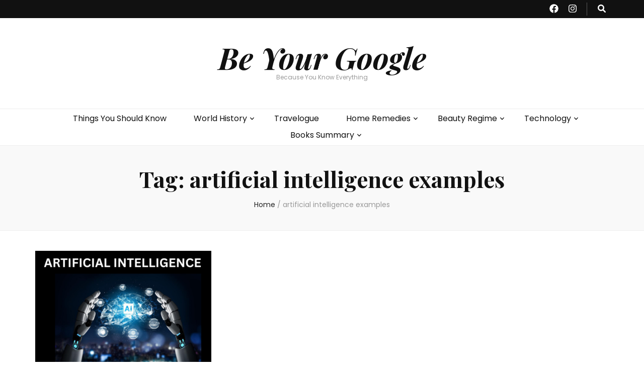

--- FILE ---
content_type: text/html; charset=utf-8
request_url: https://www.google.com/recaptcha/api2/aframe
body_size: 267
content:
<!DOCTYPE HTML><html><head><meta http-equiv="content-type" content="text/html; charset=UTF-8"></head><body><script nonce="tA1PwDLeBADkCMYx86_BTg">/** Anti-fraud and anti-abuse applications only. See google.com/recaptcha */ try{var clients={'sodar':'https://pagead2.googlesyndication.com/pagead/sodar?'};window.addEventListener("message",function(a){try{if(a.source===window.parent){var b=JSON.parse(a.data);var c=clients[b['id']];if(c){var d=document.createElement('img');d.src=c+b['params']+'&rc='+(localStorage.getItem("rc::a")?sessionStorage.getItem("rc::b"):"");window.document.body.appendChild(d);sessionStorage.setItem("rc::e",parseInt(sessionStorage.getItem("rc::e")||0)+1);localStorage.setItem("rc::h",'1769377599668');}}}catch(b){}});window.parent.postMessage("_grecaptcha_ready", "*");}catch(b){}</script></body></html>